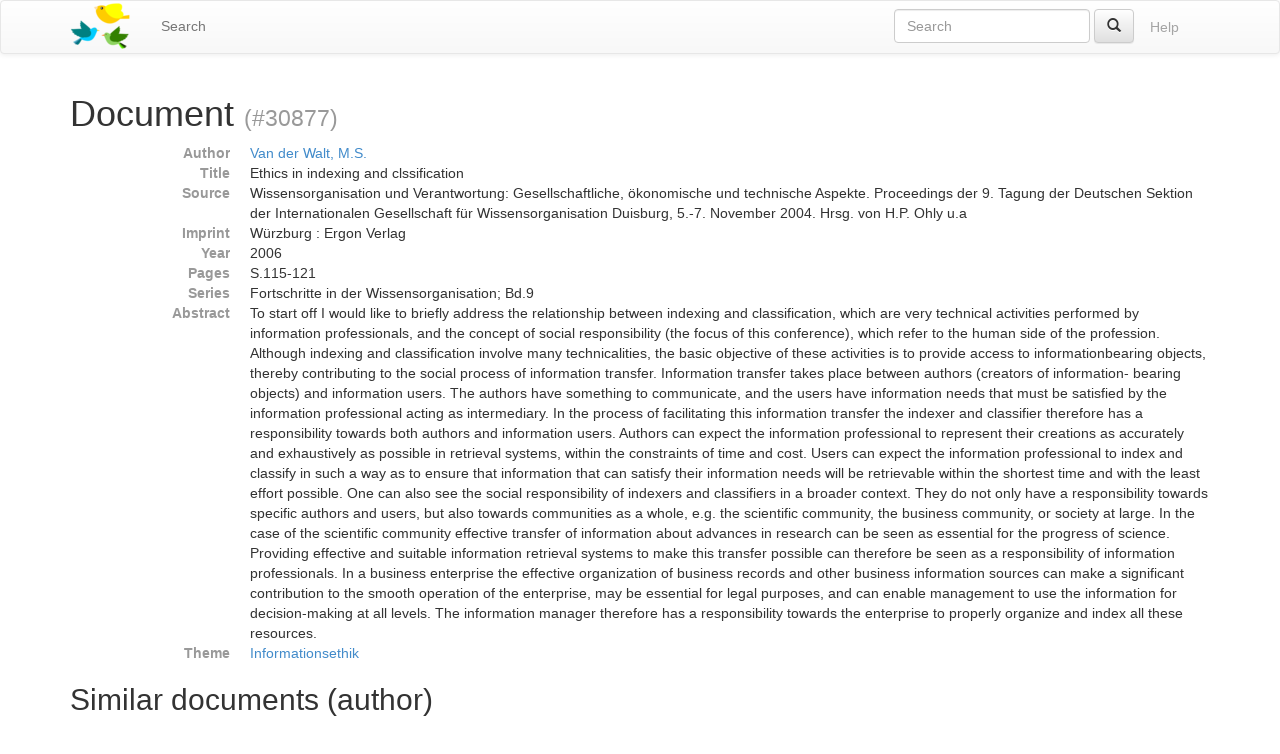

--- FILE ---
content_type: text/html;charset=utf-8
request_url: https://ixtrieve.fh-koeln.de/birds/litie/document/30877
body_size: 5684
content:
<!DOCTYPE html>
<html xmlns="http://www.w3.org/1999/xhtml" lang="en">
<head>
  <meta charset="utf-8" />
  <meta http-equiv="X-UA-Compatible" content="IE=edge" />
  <meta name="viewport" content="width=device-width, initial-scale=1" />

  <title>Document (#30877) · Birds – Bibliographic information retrieval &amp; document search</title>

  <link rel="shortcut icon" href="https://ixtrieve.fh-koeln.de/birds/litie/favicon.ico" />

  <link rel="stylesheet" href="//netdna.bootstrapcdn.com/bootstrap/3.1.1/css/bootstrap.min.css" />
  <link rel="stylesheet" href="//netdna.bootstrapcdn.com/bootstrap/3.1.1/css/bootstrap-theme.min.css" />
  <link rel="stylesheet" href="https://ixtrieve.fh-koeln.de/birds/litie/css/birds.css" />
</head>
<body>
  <a class="sr-only" href="#content">Skip to main content</a>

  <div id="wrap">
    <header class="navbar navbar-default" id="top" role="banner">
      <div class="container">
        <div class="navbar-header">
          <button type="button" class="navbar-toggle" data-toggle="collapse" data-target=".navbar-collapse">
            <span class="sr-only">Toggle navigation</span>
            <span class="icon-bar"></span>
            <span class="icon-bar"></span>
            <span class="icon-bar"></span>
          </button>
          <a class="navbar-brand" href="https://ixtrieve.fh-koeln.de/birds/litie/" title="Birds – Bibliographic information retrieval &amp; document search">
            
            <img src="https://ixtrieve.fh-koeln.de/birds/litie/images/birds.png" alt="Birds" />
          </a>
        </div>

        <nav class="collapse navbar-collapse" role="navigation">
          <ul class="nav navbar-nav">
            <li class=""><a title="Search for documents" href="https://ixtrieve.fh-koeln.de/birds/litie/search">Search</a></li>
            
            
          </ul>
          <ul class="nav navbar-nav navbar-right">
            <li><a class="btn disabled" href="https://ixtrieve.fh-koeln.de/birds/litie/help" title="View help pages">Help</a></li>
          </ul>
          <form action="https://ixtrieve.fh-koeln.de/birds/litie/search" method="GET" class="navbar-form navbar-right" role="search">
            <div class="form-group">
              <input type="search" class="form-control" title="Quick search" name="qq" id="qq" required="required" placeholder="Search" />
            </div>
            <button type="submit" class="btn btn-default" title="Search"><span class="glyphicon glyphicon-search"></span></button>
          </form>
        </nav>
      </div>
    </header>

    <main id="content" role="main">
      <div class="container">
      
        <h1>
          Document
        
          <small>(#30877)</small>
        
        </h1>
        <dl class="dl-horizontal">
  <dt class="text-muted">Author</dt>
  <dd><a href="https://ixtrieve.fh-koeln.de/birds/litie/search?q=author_ss%3A%22Van+der+Walt%2C+M.S.%22">Van der Walt, M.S.</a></dd>
  <dt class="text-muted">Title</dt>
  <dd>Ethics in indexing and clssification</dd>
  <dt class="text-muted">Source</dt>
  <dd>Wissensorganisation und Verantwortung: Gesellschaftliche, ökonomische und technische Aspekte. Proceedings der 9. Tagung der Deutschen Sektion der Internationalen Gesellschaft für Wissensorganisation Duisburg, 5.-7. November 2004. Hrsg. von H.P. Ohly u.a</dd>
  <dt class="text-muted">Imprint</dt>
  <dd>Würzburg : Ergon Verlag</dd>
  <dt class="text-muted">Year</dt>
  <dd>2006</dd>
  <dt class="text-muted">Pages</dt>
  <dd>S.115-121</dd>
  <dt class="text-muted">Series</dt>
  <dd>Fortschritte in der Wissensorganisation; Bd.9</dd>
  <dt class="text-muted">Abstract</dt>
  <dd>To start off I would like to briefly address the relationship between indexing and classification, which are very technical activities performed by information professionals, and the concept of social responsibility (the focus of this conference), which refer to the human side of the profession. Although indexing and classification involve many technicalities, the basic objective of these activities is to provide access to informationbearing objects, thereby contributing to the social process of information transfer. Information transfer takes place between authors (creators of information- bearing objects) and information users. The authors have something to communicate, and the users have information needs that must be satisfied by the information professional acting as intermediary. In the process of facilitating this information transfer the indexer and classifier therefore has a responsibility towards both authors and information users. Authors can expect the information professional to represent their creations as accurately and exhaustively as possible in retrieval systems, within the constraints of time and cost. Users can expect the information professional to index and classify in such a way as to ensure that information that can satisfy their information needs will be retrievable within the shortest time and with the least effort possible. One can also see the social responsibility of indexers and classifiers in a broader context. They do not only have a responsibility towards specific authors and users, but also towards communities as a whole, e.g. the scientific community, the business community, or society at large. In the case of the scientific community effective transfer of information about advances in research can be seen as essential for the progress of science. Providing effective and suitable information retrieval systems to make this transfer possible can therefore be seen as a responsibility of information professionals. In a business enterprise the effective organization of business records and other business information sources can make a significant contribution to the smooth operation of the enterprise, may be essential for legal purposes, and can enable management to use the information for decision-making at all levels. The information manager therefore has a responsibility towards the enterprise to properly organize and index all these resources.</dd>
  <dt class="text-muted">Theme</dt>
  <dd><a href="https://ixtrieve.fh-koeln.de/birds/litie/search?q=theme_ss%3A%22Informationsethik%22">Informationsethik</a></dd>
</dl>

<h2>Similar documents (author)</h2>

<ol start="1">
  <li>
    <a href="https://ixtrieve.fh-koeln.de/birds/litie/document/25085">Van der Walt, M.: ¬The structure of classification schemes used in Internet search engines (1998)</a>
  
    <span class="badge toggle-explain" data-toggle="collapse" data-target="#explain-25085" title="Toggle score explanation">4.43</span>
    <pre id="explain-25085" class="collapse small">
4.4341273 = sum of:
  4.4341273 = weight(author_txt:walt in 1084) [ClassicSimilarity], result of:
    4.4341273 = fieldWeight in 1084, product of:
      1.0 = tf(freq=1.0), with freq of:
        1.0 = termFreq=1.0
      8.868255 = idf(docFreq=16, maxDocs=44421)
      0.5 = fieldNorm(doc=1084)
</pre>
  
  
  </li>
  <li>
    <a href="https://ixtrieve.fh-koeln.de/birds/litie/document/25137">Van der Walt, M.: South African search engines, directories and portals : a survey and evaluation (2000)</a>
  
    <span class="badge toggle-explain" data-toggle="collapse" data-target="#explain-25137" title="Toggle score explanation">4.43</span>
    <pre id="explain-25137" class="collapse small">
4.4341273 = sum of:
  4.4341273 = weight(author_txt:walt in 1136) [ClassicSimilarity], result of:
    4.4341273 = fieldWeight in 1136, product of:
      1.0 = tf(freq=1.0), with freq of:
        1.0 = termFreq=1.0
      8.868255 = idf(docFreq=16, maxDocs=44421)
      0.5 = fieldNorm(doc=1136)
</pre>
  
  
  </li>
  <li>
    <a href="https://ixtrieve.fh-koeln.de/birds/litie/document/27669">Van der Walt, M.S.: ¬A classification scheme for the organization of electronic documents in small, medium and micro enterprises (SMMEs) (2004)</a>
  
    <span class="badge toggle-explain" data-toggle="collapse" data-target="#explain-27669" title="Toggle score explanation">4.43</span>
    <pre id="explain-27669" class="collapse small">
4.4341273 = sum of:
  4.4341273 = weight(author_txt:walt in 3668) [ClassicSimilarity], result of:
    4.4341273 = fieldWeight in 3668, product of:
      1.0 = tf(freq=1.0), with freq of:
        1.0 = termFreq=1.0
      8.868255 = idf(docFreq=16, maxDocs=44421)
      0.5 = fieldNorm(doc=3668)
</pre>
  
  
  </li>
  <li>
    <a href="https://ixtrieve.fh-koeln.de/birds/litie/document/27715">Van der Walt, M.S.: ¬An integrated model for the organization of electronic information/knowledge in small, medium and micro-enterprises (Smme&#39;s) in South Africa (2003)</a>
  
    <span class="badge toggle-explain" data-toggle="collapse" data-target="#explain-27715" title="Toggle score explanation">4.43</span>
    <pre id="explain-27715" class="collapse small">
4.4341273 = sum of:
  4.4341273 = weight(author_txt:walt in 3714) [ClassicSimilarity], result of:
    4.4341273 = fieldWeight in 3714, product of:
      1.0 = tf(freq=1.0), with freq of:
        1.0 = termFreq=1.0
      8.868255 = idf(docFreq=16, maxDocs=44421)
      0.5 = fieldNorm(doc=3714)
</pre>
  
  
  </li>
  <li>
    <a href="https://ixtrieve.fh-koeln.de/birds/litie/document/28020">Van der Walt, M.: ¬A classification scheme for the organization of electronic documents in small, medium and micro enterprises (SMMEs) (2004)</a>
  
    <span class="badge toggle-explain" data-toggle="collapse" data-target="#explain-28020" title="Toggle score explanation">4.43</span>
    <pre id="explain-28020" class="collapse small">
4.4341273 = sum of:
  4.4341273 = weight(author_txt:walt in 4019) [ClassicSimilarity], result of:
    4.4341273 = fieldWeight in 4019, product of:
      1.0 = tf(freq=1.0), with freq of:
        1.0 = termFreq=1.0
      8.868255 = idf(docFreq=16, maxDocs=44421)
      0.5 = fieldNorm(doc=4019)
</pre>
  
  
  </li>
</ol>
<h2>Similar documents (content)</h2>

<ol start="1">
  <li>
    <a href="https://ixtrieve.fh-koeln.de/birds/litie/document/42079">Sturges, P.; Gastinger, A.: Information literacy as a human right (2010)</a>
  
    <span class="badge toggle-explain" data-toggle="collapse" data-target="#explain-42079" title="Toggle score explanation">0.25</span>
    <pre id="explain-42079" class="collapse small">
0.2527074 = sum of:
  0.2527074 = product of:
    0.701965 = sum of:
      0.011343231 = weight(abstract_txt:have in 78) [ClassicSimilarity], result of:
        0.011343231 = score(doc=78,freq=1.0), product of:
          0.056727007 = queryWeight, product of:
            3.199388 = idf(docFreq=4924, maxDocs=44421)
            0.01773058 = queryNorm
          0.19996175 = fieldWeight in 78, product of:
            1.0 = tf(freq=1.0), with freq of:
              1.0 = termFreq=1.0
            3.199388 = idf(docFreq=4924, maxDocs=44421)
            0.0625 = fieldNorm(doc=78)
      0.029782385 = weight(abstract_txt:activities in 78) [ClassicSimilarity], result of:
        0.029782385 = score(doc=78,freq=1.0), product of:
          0.09431366 = queryWeight, product of:
            1.0528021 = boost
            5.052483 = idf(docFreq=771, maxDocs=44421)
            0.01773058 = queryNorm
          0.3157802 = fieldWeight in 78, product of:
            1.0 = tf(freq=1.0), with freq of:
              1.0 = termFreq=1.0
            5.052483 = idf(docFreq=771, maxDocs=44421)
            0.0625 = fieldNorm(doc=78)
      0.051864263 = weight(abstract_txt:professionals in 78) [ClassicSimilarity], result of:
        0.051864263 = score(doc=78,freq=2.0), product of:
          0.108352035 = queryWeight, product of:
            1.1284387 = boost
            5.4154696 = idf(docFreq=536, maxDocs=44421)
            0.01773058 = queryNorm
          0.4786644 = fieldWeight in 78, product of:
            1.4142135 = tf(freq=2.0), with freq of:
              2.0 = termFreq=2.0
            5.4154696 = idf(docFreq=536, maxDocs=44421)
            0.0625 = fieldNorm(doc=78)
      0.04777651 = weight(abstract_txt:seen in 78) [ClassicSimilarity], result of:
        0.04777651 = score(doc=78,freq=1.0), product of:
          0.12924424 = queryWeight, product of:
            1.2324378 = boost
            5.9145703 = idf(docFreq=325, maxDocs=44421)
            0.01773058 = queryNorm
          0.36966065 = fieldWeight in 78, product of:
            1.0 = tf(freq=1.0), with freq of:
              1.0 = termFreq=1.0
            5.9145703 = idf(docFreq=325, maxDocs=44421)
            0.0625 = fieldNorm(doc=78)
      0.03921419 = weight(abstract_txt:effective in 78) [ClassicSimilarity], result of:
        0.03921419 = score(doc=78,freq=1.0), product of:
          0.12969628 = queryWeight, product of:
            1.5120593 = boost
            4.837664 = idf(docFreq=956, maxDocs=44421)
            0.01773058 = queryNorm
          0.302354 = fieldWeight in 78, product of:
            1.0 = tf(freq=1.0), with freq of:
              1.0 = termFreq=1.0
            4.837664 = idf(docFreq=956, maxDocs=44421)
            0.0625 = fieldNorm(doc=78)
      0.049437106 = weight(abstract_txt:professional in 78) [ClassicSimilarity], result of:
        0.049437106 = score(doc=78,freq=1.0), product of:
          0.15135637 = queryWeight, product of:
            1.6334485 = boost
            5.226035 = idf(docFreq=648, maxDocs=44421)
            0.01773058 = queryNorm
          0.3266272 = fieldWeight in 78, product of:
            1.0 = tf(freq=1.0), with freq of:
              1.0 = termFreq=1.0
            5.226035 = idf(docFreq=648, maxDocs=44421)
            0.0625 = fieldNorm(doc=78)
      0.16328865 = weight(abstract_txt:towards in 78) [ClassicSimilarity], result of:
        0.16328865 = score(doc=78,freq=4.0), product of:
          0.23275317 = queryWeight, product of:
            2.338957 = boost
            5.612423 = idf(docFreq=440, maxDocs=44421)
            0.01773058 = queryNorm
          0.70155287 = fieldWeight in 78, product of:
            2.0 = tf(freq=4.0), with freq of:
              4.0 = termFreq=4.0
            5.612423 = idf(docFreq=440, maxDocs=44421)
            0.0625 = fieldNorm(doc=78)
      0.2332089 = weight(abstract_txt:responsibility in 78) [ClassicSimilarity], result of:
        0.2332089 = score(doc=78,freq=1.0), product of:
          0.5363794 = queryWeight, product of:
            4.3486667 = boost
            6.9565353 = idf(docFreq=114, maxDocs=44421)
            0.01773058 = queryNorm
          0.43478346 = fieldWeight in 78, product of:
            1.0 = tf(freq=1.0), with freq of:
              1.0 = termFreq=1.0
            6.9565353 = idf(docFreq=114, maxDocs=44421)
            0.0625 = fieldNorm(doc=78)
      0.076049715 = weight(abstract_txt:information in 78) [ClassicSimilarity], result of:
        0.076049715 = score(doc=78,freq=6.0), product of:
          0.2053639 = queryWeight, product of:
            4.7883215 = boost
            2.4188995 = idf(docFreq=10748, maxDocs=44421)
            0.01773058 = queryNorm
          0.37031686 = fieldWeight in 78, product of:
            2.4494898 = tf(freq=6.0), with freq of:
              6.0 = termFreq=6.0
            2.4188995 = idf(docFreq=10748, maxDocs=44421)
            0.0625 = fieldNorm(doc=78)
    0.36 = coord(9/25)
</pre>
  
  
  </li>
  <li>
    <a href="https://ixtrieve.fh-koeln.de/birds/litie/document/25148">Salet Ferreira Novellino, M.: Information transfer considering the production and use contexts : information retrieval languages (1998)</a>
  
    <span class="badge toggle-explain" data-toggle="collapse" data-target="#explain-25148" title="Toggle score explanation">0.16</span>
    <pre id="explain-25148" class="collapse small">
0.162414 = sum of:
  0.162414 = product of:
    0.58005 = sum of:
      0.03722798 = weight(abstract_txt:activities in 1147) [ClassicSimilarity], result of:
        0.03722798 = score(doc=1147,freq=1.0), product of:
          0.09431366 = queryWeight, product of:
            1.0528021 = boost
            5.052483 = idf(docFreq=771, maxDocs=44421)
            0.01773058 = queryNorm
          0.39472523 = fieldWeight in 1147, product of:
            1.0 = tf(freq=1.0), with freq of:
              1.0 = termFreq=1.0
            5.052483 = idf(docFreq=771, maxDocs=44421)
            0.078125 = fieldNorm(doc=1147)
      0.059720635 = weight(abstract_txt:seen in 1147) [ClassicSimilarity], result of:
        0.059720635 = score(doc=1147,freq=1.0), product of:
          0.12924424 = queryWeight, product of:
            1.2324378 = boost
            5.9145703 = idf(docFreq=325, maxDocs=44421)
            0.01773058 = queryNorm
          0.4620758 = fieldWeight in 1147, product of:
            1.0 = tf(freq=1.0), with freq of:
              1.0 = termFreq=1.0
            5.9145703 = idf(docFreq=325, maxDocs=44421)
            0.078125 = fieldNorm(doc=1147)
      0.04546595 = weight(abstract_txt:social in 1147) [ClassicSimilarity], result of:
        0.04546595 = score(doc=1147,freq=2.0), product of:
          0.09790529 = queryWeight, product of:
            1.3137362 = boost
            4.2031517 = idf(docFreq=1804, maxDocs=44421)
            0.01773058 = queryNorm
          0.46438706 = fieldWeight in 1147, product of:
            1.4142135 = tf(freq=2.0), with freq of:
              2.0 = termFreq=2.0
            4.2031517 = idf(docFreq=1804, maxDocs=44421)
            0.078125 = fieldNorm(doc=1147)
      0.042781234 = weight(abstract_txt:possible in 1147) [ClassicSimilarity], result of:
        0.042781234 = score(doc=1147,freq=1.0), product of:
          0.118447945 = queryWeight, product of:
            1.4450033 = boost
            4.623126 = idf(docFreq=1185, maxDocs=44421)
            0.01773058 = queryNorm
          0.36118174 = fieldWeight in 1147, product of:
            1.0 = tf(freq=1.0), with freq of:
              1.0 = termFreq=1.0
            4.623126 = idf(docFreq=1185, maxDocs=44421)
            0.078125 = fieldNorm(doc=1147)
      0.032757547 = weight(abstract_txt:users in 1147) [ClassicSimilarity], result of:
        0.032757547 = score(doc=1147,freq=1.0), product of:
          0.11753913 = queryWeight, product of:
            1.8583208 = boost
            3.5672934 = idf(docFreq=3408, maxDocs=44421)
            0.01773058 = queryNorm
          0.2786948 = fieldWeight in 1147, product of:
            1.0 = tf(freq=1.0), with freq of:
              1.0 = termFreq=1.0
            3.5672934 = idf(docFreq=3408, maxDocs=44421)
            0.078125 = fieldNorm(doc=1147)
      0.25232837 = weight(abstract_txt:transfer in 1147) [ClassicSimilarity], result of:
        0.25232837 = score(doc=1147,freq=2.0), product of:
          0.3638667 = queryWeight, product of:
            3.269645 = boost
            6.2765174 = idf(docFreq=226, maxDocs=44421)
            0.01773058 = queryNorm
          0.69346374 = fieldWeight in 1147, product of:
            1.4142135 = tf(freq=2.0), with freq of:
              2.0 = termFreq=2.0
            6.2765174 = idf(docFreq=226, maxDocs=44421)
            0.078125 = fieldNorm(doc=1147)
      0.1097683 = weight(abstract_txt:information in 1147) [ClassicSimilarity], result of:
        0.1097683 = score(doc=1147,freq=8.0), product of:
          0.2053639 = queryWeight, product of:
            4.7883215 = boost
            2.4188995 = idf(docFreq=10748, maxDocs=44421)
            0.01773058 = queryNorm
          0.5345063 = fieldWeight in 1147, product of:
            2.828427 = tf(freq=8.0), with freq of:
              8.0 = termFreq=8.0
            2.4188995 = idf(docFreq=10748, maxDocs=44421)
            0.078125 = fieldNorm(doc=1147)
    0.28 = coord(7/25)
</pre>
  
  
  </li>
  <li>
    <a href="https://ixtrieve.fh-koeln.de/birds/litie/document/37938">Raghavan, K.S.: Education for information management as a transformation force (2013)</a>
  
    <span class="badge toggle-explain" data-toggle="collapse" data-target="#explain-37938" title="Toggle score explanation">0.16</span>
    <pre id="explain-37938" class="collapse small">
0.16119088 = sum of:
  0.16119088 = product of:
    0.50372154 = sum of:
      0.016041752 = weight(abstract_txt:have in 1937) [ClassicSimilarity], result of:
        0.016041752 = score(doc=1937,freq=2.0), product of:
          0.056727007 = queryWeight, product of:
            3.199388 = idf(docFreq=4924, maxDocs=44421)
            0.01773058 = queryNorm
          0.2827886 = fieldWeight in 1937, product of:
            1.4142135 = tf(freq=2.0), with freq of:
              2.0 = termFreq=2.0
            3.199388 = idf(docFreq=4924, maxDocs=44421)
            0.0625 = fieldNorm(doc=1937)
      0.042118654 = weight(abstract_txt:activities in 1937) [ClassicSimilarity], result of:
        0.042118654 = score(doc=1937,freq=2.0), product of:
          0.09431366 = queryWeight, product of:
            1.0528021 = boost
            5.052483 = idf(docFreq=771, maxDocs=44421)
            0.01773058 = queryNorm
          0.44658062 = fieldWeight in 1937, product of:
            1.4142135 = tf(freq=2.0), with freq of:
              2.0 = termFreq=2.0
            5.052483 = idf(docFreq=771, maxDocs=44421)
            0.0625 = fieldNorm(doc=1937)
      0.034224987 = weight(abstract_txt:possible in 1937) [ClassicSimilarity], result of:
        0.034224987 = score(doc=1937,freq=1.0), product of:
          0.118447945 = queryWeight, product of:
            1.4450033 = boost
            4.623126 = idf(docFreq=1185, maxDocs=44421)
            0.01773058 = queryNorm
          0.28894538 = fieldWeight in 1937, product of:
            1.0 = tf(freq=1.0), with freq of:
              1.0 = termFreq=1.0
            4.623126 = idf(docFreq=1185, maxDocs=44421)
            0.0625 = fieldNorm(doc=1937)
      0.055457238 = weight(abstract_txt:effective in 1937) [ClassicSimilarity], result of:
        0.055457238 = score(doc=1937,freq=2.0), product of:
          0.12969628 = queryWeight, product of:
            1.5120593 = boost
            4.837664 = idf(docFreq=956, maxDocs=44421)
            0.01773058 = queryNorm
          0.42759314 = fieldWeight in 1937, product of:
            1.4142135 = tf(freq=2.0), with freq of:
              2.0 = termFreq=2.0
            4.837664 = idf(docFreq=956, maxDocs=44421)
            0.0625 = fieldNorm(doc=1937)
      0.069914624 = weight(abstract_txt:professional in 1937) [ClassicSimilarity], result of:
        0.069914624 = score(doc=1937,freq=2.0), product of:
          0.15135637 = queryWeight, product of:
            1.6334485 = boost
            5.226035 = idf(docFreq=648, maxDocs=44421)
            0.01773058 = queryNorm
          0.4619206 = fieldWeight in 1937, product of:
            1.4142135 = tf(freq=2.0), with freq of:
              2.0 = termFreq=2.0
            5.226035 = idf(docFreq=648, maxDocs=44421)
            0.0625 = fieldNorm(doc=1937)
      0.055411186 = weight(abstract_txt:therefore in 1937) [ClassicSimilarity], result of:
        0.055411186 = score(doc=1937,freq=1.0), product of:
          0.1633166 = queryWeight, product of:
            1.6967592 = boost
            5.428591 = idf(docFreq=529, maxDocs=44421)
            0.01773058 = queryNorm
          0.33928692 = fieldWeight in 1937, product of:
            1.0 = tf(freq=1.0), with freq of:
              1.0 = termFreq=1.0
            5.428591 = idf(docFreq=529, maxDocs=44421)
            0.0625 = fieldNorm(doc=1937)
      0.14273848 = weight(abstract_txt:transfer in 1937) [ClassicSimilarity], result of:
        0.14273848 = score(doc=1937,freq=1.0), product of:
          0.3638667 = queryWeight, product of:
            3.269645 = boost
            6.2765174 = idf(docFreq=226, maxDocs=44421)
            0.01773058 = queryNorm
          0.39228234 = fieldWeight in 1937, product of:
            1.0 = tf(freq=1.0), with freq of:
              1.0 = termFreq=1.0
            6.2765174 = idf(docFreq=226, maxDocs=44421)
            0.0625 = fieldNorm(doc=1937)
      0.087814644 = weight(abstract_txt:information in 1937) [ClassicSimilarity], result of:
        0.087814644 = score(doc=1937,freq=8.0), product of:
          0.2053639 = queryWeight, product of:
            4.7883215 = boost
            2.4188995 = idf(docFreq=10748, maxDocs=44421)
            0.01773058 = queryNorm
          0.42760506 = fieldWeight in 1937, product of:
            2.828427 = tf(freq=8.0), with freq of:
              8.0 = termFreq=8.0
            2.4188995 = idf(docFreq=10748, maxDocs=44421)
            0.0625 = fieldNorm(doc=1937)
    0.32 = coord(8/25)
</pre>
  
  
  </li>
  <li>
    <a href="https://ixtrieve.fh-koeln.de/birds/litie/document/36546">Wu, I.-C.: Toward supporting information-seeking and retrieval activities based on evolving topic-needs (2011)</a>
  
    <span class="badge toggle-explain" data-toggle="collapse" data-target="#explain-36546" title="Toggle score explanation">0.13</span>
    <pre id="explain-36546" class="collapse small">
0.13084912 = sum of:
  0.13084912 = product of:
    0.36346978 = sum of:
      0.0140365325 = weight(abstract_txt:have in 545) [ClassicSimilarity], result of:
        0.0140365325 = score(doc=545,freq=2.0), product of:
          0.056727007 = queryWeight, product of:
            3.199388 = idf(docFreq=4924, maxDocs=44421)
            0.01773058 = queryNorm
          0.24744003 = fieldWeight in 545, product of:
            1.4142135 = tf(freq=2.0), with freq of:
              2.0 = termFreq=2.0
            3.199388 = idf(docFreq=4924, maxDocs=44421)
            0.0546875 = fieldNorm(doc=545)
      0.026059588 = weight(abstract_txt:activities in 545) [ClassicSimilarity], result of:
        0.026059588 = score(doc=545,freq=1.0), product of:
          0.09431366 = queryWeight, product of:
            1.0528021 = boost
            5.052483 = idf(docFreq=771, maxDocs=44421)
            0.01773058 = queryNorm
          0.27630767 = fieldWeight in 545, product of:
            1.0 = tf(freq=1.0), with freq of:
              1.0 = termFreq=1.0
            5.052483 = idf(docFreq=771, maxDocs=44421)
            0.0546875 = fieldNorm(doc=545)
      0.032089375 = weight(abstract_txt:professionals in 545) [ClassicSimilarity], result of:
        0.032089375 = score(doc=545,freq=1.0), product of:
          0.108352035 = queryWeight, product of:
            1.1284387 = boost
            5.4154696 = idf(docFreq=536, maxDocs=44421)
            0.01773058 = queryNorm
          0.2961585 = fieldWeight in 545, product of:
            1.0 = tf(freq=1.0), with freq of:
              1.0 = termFreq=1.0
            5.4154696 = idf(docFreq=536, maxDocs=44421)
            0.0546875 = fieldNorm(doc=545)
      0.03520924 = weight(abstract_txt:essential in 545) [ClassicSimilarity], result of:
        0.03520924 = score(doc=545,freq=1.0), product of:
          0.115265846 = queryWeight, product of:
            1.1638842 = boost
            5.5855756 = idf(docFreq=452, maxDocs=44421)
            0.01773058 = queryNorm
          0.30546117 = fieldWeight in 545, product of:
            1.0 = tf(freq=1.0), with freq of:
              1.0 = termFreq=1.0
            5.5855756 = idf(docFreq=452, maxDocs=44421)
            0.0546875 = fieldNorm(doc=545)
      0.022504497 = weight(abstract_txt:social in 545) [ClassicSimilarity], result of:
        0.022504497 = score(doc=545,freq=1.0), product of:
          0.09790529 = queryWeight, product of:
            1.3137362 = boost
            4.2031517 = idf(docFreq=1804, maxDocs=44421)
            0.01773058 = queryNorm
          0.22985986 = fieldWeight in 545, product of:
            1.0 = tf(freq=1.0), with freq of:
              1.0 = termFreq=1.0
            4.2031517 = idf(docFreq=1804, maxDocs=44421)
            0.0546875 = fieldNorm(doc=545)
      0.034312416 = weight(abstract_txt:effective in 545) [ClassicSimilarity], result of:
        0.034312416 = score(doc=545,freq=1.0), product of:
          0.12969628 = queryWeight, product of:
            1.5120593 = boost
            4.837664 = idf(docFreq=956, maxDocs=44421)
            0.01773058 = queryNorm
          0.26455975 = fieldWeight in 545, product of:
            1.0 = tf(freq=1.0), with freq of:
              1.0 = termFreq=1.0
            4.837664 = idf(docFreq=956, maxDocs=44421)
            0.0546875 = fieldNorm(doc=545)
      0.032428313 = weight(abstract_txt:users in 545) [ClassicSimilarity], result of:
        0.032428313 = score(doc=545,freq=2.0), product of:
          0.11753913 = queryWeight, product of:
            1.8583208 = boost
            3.5672934 = idf(docFreq=3408, maxDocs=44421)
            0.01773058 = queryNorm
          0.27589378 = fieldWeight in 545, product of:
            1.4142135 = tf(freq=2.0), with freq of:
              2.0 = termFreq=2.0
            3.5672934 = idf(docFreq=3408, maxDocs=44421)
            0.0546875 = fieldNorm(doc=545)
      0.106084205 = weight(abstract_txt:enterprise in 545) [ClassicSimilarity], result of:
        0.106084205 = score(doc=545,freq=1.0), product of:
          0.27524987 = queryWeight, product of:
            2.2027674 = boost
            7.0475073 = idf(docFreq=104, maxDocs=44421)
            0.01773058 = queryNorm
          0.38541055 = fieldWeight in 545, product of:
            1.0 = tf(freq=1.0), with freq of:
              1.0 = termFreq=1.0
            7.0475073 = idf(docFreq=104, maxDocs=44421)
            0.0546875 = fieldNorm(doc=545)
      0.060745627 = weight(abstract_txt:information in 545) [ClassicSimilarity], result of:
        0.060745627 = score(doc=545,freq=5.0), product of:
          0.2053639 = queryWeight, product of:
            4.7883215 = boost
            2.4188995 = idf(docFreq=10748, maxDocs=44421)
            0.01773058 = queryNorm
          0.29579505 = fieldWeight in 545, product of:
            2.236068 = tf(freq=5.0), with freq of:
              5.0 = termFreq=5.0
            2.4188995 = idf(docFreq=10748, maxDocs=44421)
            0.0546875 = fieldNorm(doc=545)
    0.36 = coord(9/25)
</pre>
  
  
  </li>
  <li>
    <a href="https://ixtrieve.fh-koeln.de/birds/litie/document/29228">Loureiro, O.; Siegelmann, H.: Introducing an active cluster-based information retrieval paradigm (2005)</a>
  
    <span class="badge toggle-explain" data-toggle="collapse" data-target="#explain-29228" title="Toggle score explanation">0.13</span>
    <pre id="explain-29228" class="collapse small">
0.12871785 = sum of:
  0.12871785 = product of:
    0.64358926 = sum of:
      0.05133748 = weight(abstract_txt:possible in 5227) [ClassicSimilarity], result of:
        0.05133748 = score(doc=5227,freq=1.0), product of:
          0.118447945 = queryWeight, product of:
            1.4450033 = boost
            4.623126 = idf(docFreq=1185, maxDocs=44421)
            0.01773058 = queryNorm
          0.43341807 = fieldWeight in 5227, product of:
            1.0 = tf(freq=1.0), with freq of:
              1.0 = termFreq=1.0
            4.623126 = idf(docFreq=1185, maxDocs=44421)
            0.09375 = fieldNorm(doc=5227)
      0.039309055 = weight(abstract_txt:users in 5227) [ClassicSimilarity], result of:
        0.039309055 = score(doc=5227,freq=1.0), product of:
          0.11753913 = queryWeight, product of:
            1.8583208 = boost
            3.5672934 = idf(docFreq=3408, maxDocs=44421)
            0.01773058 = queryNorm
          0.33443376 = fieldWeight in 5227, product of:
            1.0 = tf(freq=1.0), with freq of:
              1.0 = termFreq=1.0
            3.5672934 = idf(docFreq=3408, maxDocs=44421)
            0.09375 = fieldNorm(doc=5227)
      0.12246649 = weight(abstract_txt:towards in 5227) [ClassicSimilarity], result of:
        0.12246649 = score(doc=5227,freq=1.0), product of:
          0.23275317 = queryWeight, product of:
            2.338957 = boost
            5.612423 = idf(docFreq=440, maxDocs=44421)
            0.01773058 = queryNorm
          0.52616465 = fieldWeight in 5227, product of:
            1.0 = tf(freq=1.0), with freq of:
              1.0 = termFreq=1.0
            5.612423 = idf(docFreq=440, maxDocs=44421)
            0.09375 = fieldNorm(doc=5227)
      0.34981334 = weight(abstract_txt:responsibility in 5227) [ClassicSimilarity], result of:
        0.34981334 = score(doc=5227,freq=1.0), product of:
          0.5363794 = queryWeight, product of:
            4.3486667 = boost
            6.9565353 = idf(docFreq=114, maxDocs=44421)
            0.01773058 = queryNorm
          0.6521752 = fieldWeight in 5227, product of:
            1.0 = tf(freq=1.0), with freq of:
              1.0 = termFreq=1.0
            6.9565353 = idf(docFreq=114, maxDocs=44421)
            0.09375 = fieldNorm(doc=5227)
      0.08066289 = weight(abstract_txt:information in 5227) [ClassicSimilarity], result of:
        0.08066289 = score(doc=5227,freq=3.0), product of:
          0.2053639 = queryWeight, product of:
            4.7883215 = boost
            2.4188995 = idf(docFreq=10748, maxDocs=44421)
            0.01773058 = queryNorm
          0.3927803 = fieldWeight in 5227, product of:
            1.7320508 = tf(freq=3.0), with freq of:
              3.0 = termFreq=3.0
            2.4188995 = idf(docFreq=10748, maxDocs=44421)
            0.09375 = fieldNorm(doc=5227)
    0.2 = coord(5/25)
</pre>
  
  
  </li>
</ol>

      
      </div>
    </main>

    <div id="push"></div>
  </div>

  <footer role="contentinfo">
    <div class="container">
      <p>
        <em>powered by</em> <a href="//lucene.apache.org/solr/">Solr</a>
        <em>and</em> <a href="http://sinatrarb.com">Sinatra</a>
        — <a href="//blackwinter.github.com/birds">Birds</a>
        <strong>v0.0.2</strong>
      </p>
    </div>
  </footer>

  <script src="//code.jquery.com/jquery-2.1.0.min.js"></script>
  <script src="//netdna.bootstrapcdn.com/bootstrap/3.1.1/js/bootstrap.min.js"></script>
  <script src="https://ixtrieve.fh-koeln.de/birds/litie/js/birds.js"></script>
</body>
</html>
